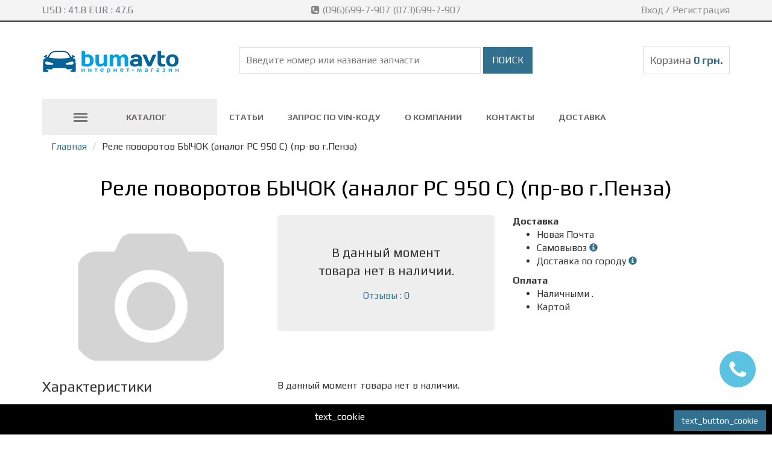

--- FILE ---
content_type: text/html; charset=UTF-8
request_url: https://bum-avto.com.ua/product/rele-povorotov-bychok-analog-rs-950-s-pr-vo-g-penza-5753777-emi
body_size: 44747
content:
<!DOCTYPE html>
<html lang="ru">
<head>
        <meta charset="utf-8">
    <meta http-equiv="X-UA-Compatible" content="IE=edge">
    <meta name="viewport" content="width=device-width, initial-scale=1">
    <title>Реле поворотов БЫЧОК (аналог РС 950 С) (пр-во г.Пенза) ЭМИ купить Харьков, Украина ➤Интернет-магазин автозапчастей bum-avto.com.ua/ ➤ Доставка по всей Украине ➤ Гарантия качества ➤ Широкий ассортимент  5753777</title>
    <meta name="description" content="Купить Реле поворотов БЫЧОК (аналог РС 950 С) (пр-во г.Пенза) ЭМИ недорого ➤Лучшие автозапчасти для иномарок ➤Огромный выбор автозапчастей по самым доступным ценам •Акции ⚡Скидки">
    <meta name="keywords" content="Реле,поворотов,БЫЧОК,(аналог,РС,950,С),(пр-во,г.Пенза),ЭМИ,купить,Харьков,,Украина,➤Интернет-магазин,автозапчастей,bum-avto.com.ua/,➤,Доставка,по,всей,Украине,➤,Гарантия,качества,➤,Широкий,ассортимент,,5753777">
    <script src="/assets/themes/default/js/jquery-1.12.3.min.js"></script>
    <link rel="shortcut icon" href="/favicon.ico" type="image/ico">
                        <meta property="og:title" content="Реле поворотов БЫЧОК (аналог РС 950 С) (пр-во г.Пенза) ЭМИ купить Харьков, Украина ➤Интернет-магазин автозапчастей bum-avto.com.ua/ ➤ Доставка по всей Украине ➤ Гарантия качества ➤ Широкий ассортимент  5753777"/>
                    <meta property="og:description" content="Купить Реле поворотов БЫЧОК (аналог РС 950 С) (пр-во г.Пенза) ЭМИ недорого ➤Лучшие автозапчасти для иномарок ➤Огромный выбор автозапчастей по самым доступным ценам •Акции ⚡Скидки"/>
                    <meta property="og:url" content="https://bum-avto.com.ua/product/rele-povorotov-bychok-analog-rs-950-s-pr-vo-g-penza-5753777-emi"/>
                                    <script type="application/ld+json">
            {"@context":"http:\/\/schema.org\/","@type":"Product","description":"","name":"\u0420\u0435\u043b\u0435 \u043f\u043e\u0432\u043e\u0440\u043e\u0442\u043e\u0432 \u0411\u042b\u0427\u041e\u041a (\u0430\u043d\u0430\u043b\u043e\u0433 \u0420\u0421 950 \u0421) (\u043f\u0440-\u0432\u043e \u0433.\u041f\u0435\u043d\u0437\u0430)","brand":"\u042d\u041c\u0418","sku":"5753777","image":"https:\/\/bum-avto.com.ua\/assets\/themes\/default\/img\/no_image.png","itemCondition":"new","url":"https:\/\/bum-avto.com.ua\/product\/rele-povorotov-bychok-analog-rs-950-s-pr-vo-g-penza-5753777-emi","offers":{"@type":"Offer","availability":"http:\/\/schema.org\/OutOfStock","price":0,"priceCurrency":"UAH","url":"https:\/\/bum-avto.com.ua\/product\/rele-povorotov-bychok-analog-rs-950-s-pr-vo-g-penza-5753777-emi"}}
        </script>
        <link rel="stylesheet" href="/assets/themes/default/css/bootstrap.min.css">
    <link rel="stylesheet" href="/assets/themes/default/style.css?v=6">
        </head>
<body>


<!-- Global site tag (gtag.js) - Google Analytics -->
<script async src="https://www.googletagmanager.com/gtag/js?id=UA-130652738-1"></script>
<script>
  window.dataLayer = window.dataLayer || [];
  function gtag(){dataLayer.push(arguments);}
  gtag('js', new Date());

  gtag('config', 'UA-130652738-1');
</script>
<div class="header-area">
    <div class="container">
        <div class="row">
            <div class="col-md-12">
                                    <div class="pull-left currency_rate">
                                                                                                                                        USD : <span>41.8</span>
                                                                                                                EUR : <span>47.6</span>
                                                                        </div>
                
                                    <a id="callback-button" href="tel:09669979070736997907">
                        <i class="fa fa-phone-square"></i>  (096)699-7-907  (073)699-7-907&nbsp;
                    </a>
                
                <div class="pull-right">
                                            <a rel="nofollow" href="#" data-toggle="modal"
                           data-target="#login">Вход</a>
                        /
                        <a rel="nofollow" href="/customer/registration">Регистрация</a>
                                    </div>
            </div>
        </div>
    </div>
</div> <!-- End header area -->

<div class="site-branding-area">
    <div class="container">
        <div class="row">
            <div class="col-sm-3">
                <div class="logo">
                                            <a href="/"><img onerror="imgError(this);"
                                         src="/uploads/logo.png"/></a>
                                    </div>
            </div>

            <div class="col-sm-6">
                <div class="search">
                    <form action="https://bum-avto.com.ua/search/pre_search" method="get" class="search_form" id="search_form" accept-charset="utf-8">
                    <div class="wrapper_search">
                        <input required type="text" id="search_input" name="search" class="input-text"
                               placeholder="Введите номер или название запчасти"
                               value="">
                    </div>
                    <input id="button_search" type="submit" data-value="Поиск"
                           value="Поиск" class="button alt">
                    </form>
                </div>
            </div>

            <div class="col-sm-3 col-xs-12 cart_m">
                <div class="shopping-item">
                    <a id="button-cart" rel="nofollow" href="/cart">Корзина <span
                                class="cart-amunt">0 грн.</span></i>
                        <span
                                                            style="display: none;"
                                                            class="product-count">0</span>

                    </a>
                </div>
            </div>
        </div>
    </div>
</div> <!-- End site branding area -->

<div class="mainmenu-area">
    <div class="container">
        <div class="row">
            <div class="navbar-header">
                <button type="button" class="navbar-toggle" data-toggle="collapse" data-target=".navbar-collapse">
                    <span class="sr-only">Toggle navigation</span>
                    <span class="icon-bar"></span>
                    <span class="icon-bar"></span>
                    <span class="icon-bar"></span>
                </button>
            </div>
            <div class="navbar-collapse collapse">
                                    <div class="nav_catalog">
                        <span class="nav_catalog_title">Каталог</span>
                        <ul class="nav_catalog_dropdown">
                            <li><li class="nav_catalog_has_dd"><a href="/category/avtomobilnye-masla-i-zhidkosti">Автомобильные масла и жидкости</a><ul><li class="nav_catalog_has_dd"><li><a href="/category/motornoe-maslo-harkov">Моторное масло</a></li><li><a href="/category/transmissionnoe-maslo">Трансмиссионное масло</a></li><li><a href="/category/tormoznaya-zhidkost">Тормозная жидкость</a></li><li><a href="/category/antifriz">Антифриз</a></li></li></ul></li><li class="nav_catalog_has_dd"><a href="/category/industrialnoe-maslo">Индустриальное масло</a><ul><li class="nav_catalog_has_dd"><li><a href="/category/gidravlicheskoe-maslo">Гидравлическое масло</a></li><li><a href="/category/kompressornoe-maslo">Компрессорное масло</a></li><li><a href="/category/maslo-dlya-reduktorov-i-podshipnikov">Масло для редукторов и подшипников</a></li></li></ul></li><li class="nav_catalog_has_dd"><a href="/category/filtry">Фильтры</a><ul><li class="nav_catalog_has_dd"><li><a href="/category/filtr-maslyanyj">Фильтр масляный</a></li><li><a href="/category/filtr-vozdushnyj">Фильтр воздушный</a></li><li><a href="/category/filtr-toplivnyj">Фильтр топливный</a></li><li><a href="/category/filtr-salona">Фильтр салона</a></li></li></ul></li><li class="nav_catalog_has_dd"><a href="/category/sistema-zazhiganiya">Система зажигания</a><ul><li class="nav_catalog_has_dd"><li><a href="/category/svechi-zazhiganiya">Свечи зажигания</a></li><li><a href="/category/svechi-nakalivaniya">Свечи накаливания</a></li><li><a href="/category/provoda-zazhiganiya">Провода зажигания</a></li><li><a href="/category/katushki-zazhiganiya">Катушки зажигания</a></li></li></ul></li><li class="nav_catalog_has_dd"><a href="/category/podveska">Подвеска</a><ul><li class="nav_catalog_has_dd"><li><a href="/category/amortizatory">Амортизаторы</a></li><li><a href="/category/opory-i-opornye-podshipniki-amortizatorov">Опоры и опорные подшипники амортизаторов</a></li><li><a href="/category/pylniki-i-otbojniki-amortizatorov">Пыльники и отбойники амортизаторов</a></li><li><a href="/category/tyagi-stojki-stabilizatora">Тяги, стойки стабилизатора</a></li><li><a href="/category/vtulki-stabilizatora">Втулки стабилизатора</a></li><li><a href="/category/pruzhiny-podveski">Пружины подвески</a></li><li><a href="/category/rychagi-podveski">Рычаги подвески</a></li><li><a href="/category/sajlentbloki">Сайлентблоки</a></li><li><a href="/category/sharovye-opory">Шаровые опоры</a></li><li><a href="/category/podshipniki-stupic">Подшипники ступиц</a></li></li></ul></li><li class="nav_catalog_has_dd"><a href="/category/tormoznaya-sistema">Тормозная система</a><ul><li class="nav_catalog_has_dd"><li><a href="/category/tormoznye-kolodki">Тормозные колодки</a></li><li><a href="/category/tormoznye-diski">Тормозные диски</a></li><li><a href="/category/supporta-tormoznye">Суппорта тормозные</a></li></li></ul></li><li class="nav_catalog_has_dd"><a href="/category/rulevoe-upravlenie">Рулевое управление</a><ul><li class="nav_catalog_has_dd"><li><a href="/category/rulevye-nakonechniki">Рулевые наконечники</a></li><li><a href="/category/rulevye-tyagi">Рулевые тяги</a></li><li><a href="/category/pylniki-rulevyh-tyag">Пыльники рулевых тяг</a></li><li><a href="/category/rulevye-rejki">Рулевые рейки</a></li><li><a href="/category/nasosy-gur">Насосы ГУР</a></li></li></ul></li><li class="nav_catalog_has_dd"><a href="/category/avtolampy">Автолампы</a><ul><li class="nav_catalog_has_dd"><li><a href="/category/svetodiodnye-lampy-napo">Светодиодные лампы NAPO</a></li><li><a href="/category/svetodiodnye-lampy-osram">Светодиодные лампы OSRAM</a></li><li><a href="/category/galogennuye-lampy-philips">Галогенные лампы PHILIPS</a></li><li><a href="/category/svetodiodnye-lampy-philips">Светодиодные лампы PHILIPS</a></li><li><a href="/category/svetodiodnye-lampy-narva">Светодиодные лампы NARVA</a></li><li><a href="/category/svetodiodnye-lampy-led-head-light">Светодиодные лампы LED HEAD LIGHT</a></li></li></ul></li><li class="nav_catalog_has_dd"><a href="/category/kuzov-i-optika">Кузов и Оптика</a><ul><li class="nav_catalog_has_dd"><li><a href="/category/hyundai">HYUNDAI</a></li><li><a href="/category/kia">KIA</a></li><li><a href="/category/renault">RENAULT</a></li></li></ul></li><li><a href="/category/akkumulyatory">Аккумуляторы</a></li><li class="nav_catalog_has_dd"><a href="/category/avtohimiya">Автохимия</a><ul><li class="nav_catalog_has_dd"><li><a href="/category/omyvatel-stekla">Омыватель стекла</a></li><li><a href="/category/prisadki-i-smazki">Присадки и смазки</a></li><li><a href="/category/germetiki">Герметики</a></li><li><a href="/category/ochistiteli">Очистители</a></li></li></ul></li><li class="nav_catalog_has_dd"><a href="/category/avtomobilnye-aksessuary">Автомобильные аксессуары</a><ul><li class="nav_catalog_has_dd"><li><a href="/category/aromatizator-dlya-avto">Ароматизатор для авто</a></li><li><a href="/category/shtorki-solncezashitnye">Шторки солнцезащитные</a></li><li><a href="/category/shetki-stekloochistitelya">Щетки стеклоочистителя</a></li><li><a href="/category/shetki-i-skrebki-dlya-chistki-snega">Щетки и скребки для чистки снега</a></li><li><a href="/category/avto-ramki-dlya-nomerov">Авто рамки для номеров</a></li></li></ul></li></li>                        </ul>
                    </div>
                                <ul class="nav navbar-nav">
                                                                                                    <li>
                                <a target="_self" href="/page/stati"
                                   title="СТАТЬИ">СТАТЬИ</a>
                                                                    <ul>
                                                                                                                                <li>
                                                <a target="_self"
                                                   href="/page/tak-pochemu-zhe-skripyat-tormoznye-kolodki"
                                                   title="Так почему же скрипят тормозные колодки?">Почему скрипят тормозные колодки</a>
                                            </li>
                                                                                                                                <li>
                                                <a target="_self"
                                                   href="/page/ruchnoj-tormoz-avtomobilej"
                                                   title="Ручной тормоз автомобилей">Особенности ручного тормоза</a>
                                            </li>
                                                                                                                                <li>
                                                <a target="_self"
                                                   href="/page/kak-rabotaet-vozdushnyj-filtr-avtomobilya"
                                                   title="Как работает воздушный фильтр автомобиля">Воздушный фильтр автомобиля</a>
                                            </li>
                                                                            </ul>
                                                            </li>
                                                                                <li>
                                <a target="_self" href="/vin"
                                   title="ЗАПРОС ПО VIN-коду">ЗАПРОС ПО VIN-коду</a>
                                                            </li>
                                                                                <li>
                                <a target="_self" href="/page/o-kompanii"
                                   title="Интернет-магазин автозапчастей Bum-avto.com.ua Харьков">О КОМПАНИИ</a>
                                                            </li>
                                                                                <li>
                                <a target="_self" href="/page/kontakty"
                                   title="КОНТАКТЫ">КОНТАКТЫ</a>
                                                            </li>
                                                                                <li>
                                <a target="_self" href="/page/dostavka-avtozapchastej-harkov"
                                   title="Доставка автозапчастей Харьков">ДОСТАВКА</a>
                                                            </li>
                                                            </ul>
            </div>
        </div>
    </div>
</div> <!-- End mainmenu area -->
<a href="#top" class="top"><img src="/assets/themes/default/img/up-arrow-icon-top.png" alt="top"/></a>

<link rel="stylesheet" href="https://cdnjs.cloudflare.com/ajax/libs/fancybox/3.2.5/jquery.fancybox.min.css"
      xmlns="http://www.w3.org/1999/html"/>
<script src="https://cdnjs.cloudflare.com/ajax/libs/fancybox/3.2.5/jquery.fancybox.min.js"></script>
<style>
    .product .product-images {
        display: block;
    }

    .product .product-images img {
        max-width: 50px;
        opacity: 0.5;
    }

    img {
        max-height: 280px;
    }

    .product p.price {
        font-size: 38px;
        font-weight: bold;
    }

    .table {
        font-size: 14px;
    }

    td.search-product-cart {
        width: 105px;
    }

    .widget > .panel-body {
        height: 125px;
        overflow: hidden;
    }

    .widget span.brand {
        font-weight: bold;
    }

    .row.item {
        border: 1px solid #e5e5e5;
        margin: 5px;
        padding: 5px;
    }

    .table-condensed > tbody > tr > td, .table-condensed > tbody > tr > th, .table-condensed > tfoot > tr > td, .table-condensed > tfoot > tr > th, .table-condensed > thead > tr > td, .table-condensed > thead > tr > th {
        padding: 1px;
    }

    .table > tbody > tr > td, .table > tbody > tr > th, .table > tfoot > tr > td, .table > tfoot > tr > th, .table > thead > tr > td, .table > thead > tr > th {
        padding: 1px;
        line-height: 1.42857143;
        vertical-align: top;
        border-top: 0px;
    }

    td.search-product-price {
        width: 100px;
    }

    td.search-product-excerpt {
        font-size: 12px;
        text-align: left;
        width: auto;
    }

    td.search-product-fast {
        width: 81px;
    }

    @media (min-width: 500px) {
        .table_info_item .search-product-excerpt {
            width: 115px;
            line-height: 15px;
        }

        .table_info_item .search-product-term {
            padding: 2px 10px;
            width: 86px;
            line-height: 14px;
        }
    }

    @media (max-width: 991px) {
        .row.item {
            margin: 0 0 15px;
            border: 1px solid #acaaaa;
        }

        .table_info_item .table-responsive {
            border: none;
        }

        .table_info_item {
            padding: 12px 0 0;
            margin-top: 13px;
            border-top: 1px solid #efefef;
        }

        .table_info_item td.search-product-term {
            width: 60px;
            white-space: normal !important;
            line-height: 13px;
            padding-right: 11px !important;
        }

        .label_info_detail {
            padding-left: 3px;
        }

        .table_info_item td:not(:first-child) {
            display: block;
            float: left;
            width: 24%;
            line-height: 20px;
        }

        .table_info_item tbody {
            width: 100%;
            display: block;
        }

        .table_info_item .search-product-term,
        .table_info_item .search-product-quantity,
        .table_info_item .search-product-price {
            padding-top: 5px;
        }

        .table_info_item .search-product-cart input {
            width: 56px;
            min-width: 56px;
            padding: 6px;
        }
    }

    @media (max-width: 500px) {
        .table_info_item table, .table_info_item tr, .table_info_item tr > td:nth-child(1) {
            display: block;
        }

        .table_info_item tr:not(:first-child) > td:nth-child(1) {
            margin-top: 15px;
            padding-top: 5px;
            border-top: 1px solid #efefef;
        }

        .table-hover > tbody > tr:hover {
            background-color: #ffffff;
        }

        .table_info_item td:not(.search-product-excerpt) {
            font-size: 14px !important;
            letter-spacing: -1.1px;
        }

        .label_info_detail .label {
            margin-bottom: 6px;
            display: inline-block;
        }

        .label_info_detail .glyphicon {
            font-size: 20px;
            margin-right: 9px;
        }

        .table_info_item .search-product-cart {
            width: 76px;
        }

        .table_info_item .search-product-cart input {
            width: 53px;
            min-width: 53px;
            padding: 6px;
        }
    }

    @media (max-width: 365px) {
        .table_info_item .search-product-cart input {
            width: 12px;
            min-width: 39px;
            padding: 6px;
        }
    }
</style>

<div class="product-big-title-area">
    <div class="container">
        <div class="row">
            <div class="col-md-12">
                <ol class="breadcrumb" itemscope itemtype="http://schema.org/BreadcrumbList">
                                                                        <li itemprop="itemListElement" itemscope
                                itemtype="http://schema.org/ListItem" class="breadcrumb-item">
                                <a itemprop="item" href="https://bum-avto.com.ua/">
                                    <span itemprop="name">Главная</span>
                                </a>
                                <meta itemprop="position" content="0"/>
                            </li>
                                                                                                <li>Реле поворотов БЫЧОК (аналог РС 950 С) (пр-во г.Пенза)</li>
                                                            </ol>
            </div>
        </div>
        <div class="row">
            <div class="col-md-12">
                <div class="product-bit-title text-center">
                    <h1>Реле поворотов БЫЧОК (аналог РС 950 С) (пр-во г.Пенза)</h1>
                </div>
            </div>
        </div>
    </div>
</div>
<div class="product">
    <div class="container">
        <div class="row">
            <div class="col-md-4 col-sm-12">
                <div style="text-align: center;">
                                            <a href="/image" data-fancybox="quick-view-1" data-type="image">
                            <img src="/image"/>
                        </a>
                                        <div class="product-images">
                                            </div>
                                    </div>
            </div>
            <div class="col-md-4 col-sm-12">
                <div class="jumbotron" style="text-align: center;">
                                            <p>В данный момент товара нет в наличии.</p>
                                        <div class="reviews">
                                                <a href="#review-h" rel="nofollow">Отзывы                            : 0</a>
                    </div>

                </div>
            </div>
            <div class="col-md-4 col-sm-12">
                                                    <b>Доставка</b>
                    <ul>
                                                    <li>Новая Почта                                                            </li>
                                                    <li>Самовывоз                                                                    <a data-trigger="hover" data-container="body" data-html="true"
                                       data-toggle="popover" data-placement="right"
                                       data-content="&lt;p&gt;Вы можете забрать свой заказ с Пн-Пт с 10-00 до 18-00&lt;/p&gt;
"
                                       title="Самовывоз">
                                        <small>
                                            <i class="glyphicon glyphicon-info-sign"></i>
                                        </small>
                                    </a>
                                                            </li>
                                                    <li>Доставка по городу                                                                    <a data-trigger="hover" data-container="body" data-html="true"
                                       data-toggle="popover" data-placement="right"
                                       data-content="&lt;p&gt;Доставка платная 50 грн. (не габаритных запчастей)&lt;/p&gt;
"
                                       title="Доставка по городу">
                                        <small>
                                            <i class="glyphicon glyphicon-info-sign"></i>
                                        </small>
                                    </a>
                                                            </li>
                                            </ul>
                                                    <b>Оплата</b>
                    <ul>
                                                    <li>
                                Наличными                                                                                                       .                                                                                 </li>
                                                    <li>
                                Картой                                                            </li>
                                            </ul>
                            </div>
        </div>
        <div class="row">
            <div class="col-md-4 col-sm-12">
                <h3>Характеристики</h3>
                <div class="table-responsive">
                    <table class="table table-striped">
                        <tr>
                            <td>Артикул</td>
                            <td>5753777</td>
                        </tr>
                        <tr>
                            <td>Бренд</td>
                            <td>ЭМИ</td>
                        </tr>
                                                                    </table>
                </div>
                                                                <h3 id="review-h">Отзывы</h3>
                                <a class="btn btn-info" style="width: 100%" role="button" data-toggle="collapse" href="#review">
                    Написать отзыв                </a>
                <div class="clearfix"></div>
                <div class="collapse" id="review">
                    <form id="review_form">
                        <input type="hidden" name="product_id" value="100732">
                        <div class="well well-sm">
                            <div class="form-group">
                                <label>Рейтинг</label>
                                <div class="rating_form">
                                    <label data-rate="1"><input required id="r1" name="rating" value="1" type="radio"><i
                                                class="fa fa-star r1" aria-hidden="true"></i></label>
                                    <label data-rate="2"><input required id="r2" name="rating" value="2" type="radio"><i
                                                class="fa fa-star r2" aria-hidden="true"></i></label>
                                    <label data-rate="3"><input required id="r3" name="rating" value="3" type="radio"><i
                                                class="fa fa-star r3" aria-hidden="true"></i></label>
                                    <label data-rate="4"><input required id="r4" name="rating" value="4" type="radio"><i
                                                class="fa fa-star r4" aria-hidden="true"></i></label>
                                    <label data-rate="5"><input required id="r5" name="rating" value="5" type="radio"><i
                                                class="fa fa-star r5" aria-hidden="true"></i></label>
                                </div>
                            </div>
                            <div class="form-group">
                                <label>Имя</label>
                                <input type="text" name="author" class="form-control" maxlength="64">
                            </div>
                            <div class="form-group">
                                <label>Контакты</label>
                                <input type="text" name="contact" class="form-control" maxlength="64">
                            </div>
                            <div class="form-group">
                                <label>Ваш отзыв</label>
                                <textarea required minlength="10" maxlength="3000" name="text" rows="8"
                                          class="form-control"></textarea>
                            </div>
                            <div class="form-group">
                                <button type="submit" class="btn btn-info pull-right">
                                    Отправить                                </button>
                            </div>
                            <div class="clearfix"></div>
                        </div>
                    </form>
                </div>

            </div>
            <div class="col-md-8 col-sm-12">
                                    В данный момент товара нет в наличии.                                <br/>            </div>
        </div>
    </div>
</div>
</div>

<script>
    $(document).ready(function () {
        var one_day = [];
        $(".one_day").each(function (index, item) {
            one_day.push(item);
        });
        var in_stock = [];
        $(".in_stock").each(function (index, item) {
            in_stock.push(item);
        });

        if (one_day) {
            one_day = one_day.reverse();
            $(one_day).each(function (index, i) {
                $(i).parent('tbody').prepend(i).show();
            });
            $(".one_day").show();
        }

        if (in_stock) {
            in_stock = in_stock.reverse();
            $(in_stock).each(function (index, i) {
                $(i).parent('tbody').prepend(i).show();
            });

            $(".in_stock").show();
        }


    });
    $(function () {
        $('[data-toggle="popover"]').popover()
    });
    $('[data-fancybox^="quick-view"]').fancybox({
        animationEffect: "fade",
        animationDuration: 300,
        margin: 0,
        gutter: 0,
        touch: {
            vertical: false
        },
    });

    function show(product_id) {
        $(".product-" + product_id).fadeIn();
        $("#hide-buttom-" + product_id).show();
        $("#show-buttom-" + product_id).hide();
    }

    function hide(product_id) {
        $(".product-" + product_id).each(function (index, item) {
            if (index >= 1) {
                $(item).hide();
            }
        });
        $("#hide-buttom-" + product_id).hide();
        $("#show-buttom-" + product_id).show();
    }

    function hide2(product_id) {
        $(".product-" + product_id).each(function (index, item) {
            if (index >= 5) {
                $(item).hide();
            }
        });
        $("#hide-buttom-" + product_id).hide();
        $("#show-buttom-" + product_id).show();
    }
</script><div class="footer-top-area" xmlns="http://www.w3.org/1999/xhtml">
    <div class="container">
        <div class="row">

            <div class="col-md-3 col-sm-6">
                <form action="https://bum-avto.com.ua/ajax/newsletter" id="newsletter" method="post" accept-charset="utf-8">
                <div class="form-group">
                    <label>ПОДПИСКА</label>
                    <input type="email" name="email" class="form-control" placeholder="email" required>
                    <div class="alert-danger"></div>
                </div>
                <div class="form-group">
                    <button class="btn-default" type="submit">Подписаться</button>
                </div>
                <p>Будь в курсе наших акций и новостей</p>
                </form>
            </div>

            <div class="col-md-3 col-sm-6">
                <div class="footer-menu">
                    <ul>
                                                                                    <li><a target="_self"
                                       href="/page/o-kompanii">О КОМПАНИИ</a></li>
                                                            <li><a target="_self"
                                       href="/page/kontakty">КОНТАКТЫ</a></li>
                                                            <li><a target="_self"
                                       href="/page/dostavka-avtozapchastej-harkov">ДОСТАВКА</a></li>
                                                                        </ul>
                </div>
            </div>

            <div class="col-md-3 col-sm-6">
                <div class="footer-menu">
                    <ul>
                                                    <li><i class="fa fa-phone-square"></i>  (096)699-7-907  (073)699-7-907</li>
                                                                            <li><i class="fa fa-envelope"></i> <a
                                        href="mailto:info@bum-avto.com.ua"> info@bum-avto.com.ua</a></li>
                                                <li>
                            <i class="fa fa-map-marker"></i> Харьков вул. Болградська,32 (автостоянка ТАВРИЯ)                        </li>
                    </ul>
                </div>
            </div>
            <div class="col-md-3 col-sm-6 g_map">
                            </div>
        </div>
    </div>
</div> <!-- End footer top area -->
    <!--PHONE BTN-->
    <div class="dws" data-toggle="modal" data-target="#call-back-modal">
        <div class="pulse">
            <div class="bloc"></div>
            <div class="phone"><i class="fa fa-phone" aria-hidden="true"></i></div>
            <div class="text">Кнопка связи</div>
        </div>
    </div>

<div class="footer-bottom-area">
    <div class="container-fluid">
        <div class="row">
            <div class="col-md-12">
                <div class="btn-social pull-left">
                                                                <a href="https://bum-avto.business.site/?m=true" target="_blank" rel="nofollow">
                            <img src="/assets/themes/default//img/google-plus_hover.svg" alt="google+"/>
                        </a>
                                                                <a href="https://www.instagram.com/bum_avto/" target="_blank" rel="nofollow">
                            <img src="/assets/themes/default//img/insta_hover.svg" alt="instagram"/>
                        </a>
                                                                <a href="https://www.facebook.com/bum.avto.com.ua/" target="_blank" rel="nofollow">
                            <img src="/assets/themes/default//img/fb_hover.svg" alt="facebook"/>
                        </a>
                                    </div>

                <div class="pull-right" id="powered">
                                            2013@BUM-AVTO                                    </div>
            </div>
        </div>
    </div> <!-- End footer bottom area -->
</div>
<!-- Modal login-->
<div class="modal fade" id="login" tabindex="-1" role="dialog">
    <div class="modal-dialog" role="document">
        <form action="https://bum-avto.com.ua/customer/login" id="login_form" method="post" accept-charset="utf-8">
        <div class="modal-content">
            <div class="product-big-title-area">
                <div class="product-bit-title text-center">
                    Вход                </div>


            </div>
            <div class="modal-body">
                <div class="alert alert-danger" role="alert" style="display: none"></div>
                <div class="col-md-12" id="login-by-phone">
                    <div class="form-group">
                        <label>Телефон <span data-type="email" class="btn btn-link login-by">Email</span></label>
                        <input type="text" name="phone" class="form-control"
                               maxlength="96">
                    </div>
                </div>

                <div class="col-md-12" id="login-by-email" style="display: none;">
                    <div class="form-group">
                        <label><span data-type="phone" class="btn btn-link login-by">Телефон</span>Email</label>
                        <input type="email" name="email" class="form-control"
                               maxlength="96">
                    </div>
                </div>

                <div class="col-md-12">
                    <div class="form-group">
                        <label>Пароль</label>
                        <input type="password" name="password" required class="form-control" maxlength="255">
                    </div>
                </div>

                <div class="form-group" style="text-align: center">
                    <a href="/customer/registration">Регистрация</a> |
                    <a href="/customer/forgot">Забыли пароль?</a>
                </div>
                <div class="form-group">
                    <input class="pull-right" type="submit" value="Вход">
                </div>
                <div class="clearfix"></div>
            </div>
        </div>
        </form>
    </div>
</div>
<!-- Modal search-->
<div class="modal fade bs-example-modal-lg" id="search_modal" tabindex="-1" role="dialog">
    <div class="modal-dialog modal-lg">
        <div class="modal-content">
            <div class="product-big-title-area">
                <div class="product-bit-title text-center">
                    <strong id="search_query"></strong>
                </div>
            </div>
            <div class="col-md-3">
                <div id="popover"></div>
                <div class="list-group" id="search_brand_list"></div>
            </div>
            <div class="col-md-9" style="overflow: auto; max-height: 600px">
                <a href="#" class="pull-right" onclick="location.reload();return false;">Открыть в новом окне</a>
                <div class="search_result">
                    <div style="text-align: center;font-size: 24px;margin: 0 0 15px;">Уточните поиск, выбрав бренд</div>
                </div>
            </div>
            <div class="clearfix"></div>
        </div>
    </div>
</div>
<!-- Modal call-back-->
<div class="modal fade" id="call-back-modal" tabindex="-1" role="dialog">
    <div class="modal-dialog" role="document">
        <div class="modal-content">
            <div class="product-big-title-area">
                <div class="product-bit-title text-center">
                    Обратный звонок                </div>
            </div>
            <div class="modal-body">
                <div class="alert alert-danger" role="alert" style="display: none"></div>
                <form action="https://bum-avto.com.ua/ajax/call_back" id="call_back_form" method="post" accept-charset="utf-8">
                <div class="form-group">
                    <label>Имя</label>
                    <input type="text" class="form-control" name="name" minlength="3" required>
                </div>
                <div class="form-group">
                    <label>Телефон</label>
                    <input type="text" class="form-control" name="telephone" minlength="3" required>
                </div>
                <div class="form-group">
                    <button type="submit" class="pull-right">Отправить</button>
                </div>
                <div class="clearfix"></div>
                </form>
            </div>
        </div>
    </div>
</div>
<!-- Modal fast order-->
<div class="modal fade" id="fast-order-modal" tabindex="-1" role="dialog">
    <div class="modal-dialog" role="document">
        <div class="modal-content">
            <div class="product-big-title-area">
                <div class="product-bit-title text-center">
                    Быстрый заказ
                </div>
            </div>
            <div class="modal-body" id="fast-order-body">
                <form action="https://bum-avto.com.ua/ajax/fastorder" id="fast_order_form" method="post" accept-charset="utf-8">
                <input type="hidden" name="href" id="fast-order-product">
                <div class="form-group">
                    <label>Имя</label>
                    <input type="text" class="form-control" name="name" minlength="3">
                </div>
                <div class="form-group">
                    <label>Телефон</label>
                    <input type="text" class="form-control" name="telephone" minlength="3" required>
                </div>
                <div class="form-group">
                    <button type="submit" class="pull-right">Отправить</button>
                </div>
                <div class="clearfix"></div>
                </form>
            </div>
        </div>
    </div>
</div>

<link href='https://fonts.googleapis.com/css?family=Play:400,700&subset=latin,cyrillic' rel='stylesheet'
      type='text/css'>
<link rel="stylesheet" href="/assets/themes/default/css/font-awesome.min.css">
<link rel="stylesheet" href="/assets/themes/default/css/owl.carousel.css">
<link rel="stylesheet" href="/assets/themes/default/css/responsive.css">

<script src="/assets/themes/default/js/bootstrap.min.js"></script>
<script src="/assets/themes/default/js/jquery.maskedinput.min.js"></script>
<script src="/assets/themes/default/js/function.js?v13"></script>
<script src="/assets/themes/default/js/owl.carousel.min.js"></script>
<script src="/assets/themes/default/js/main.js?v6"></script>
<script type="text/javascript" src="/assets/themes/default/js/bxslider.min.js"></script>
<script type="text/javascript" src="/assets/themes/default/js/script.slider.js"></script>
<script type="text/javascript">
    $(document).ready(function () {
        $('a[href="/product/rele-povorotov-bychok-analog-rs-950-s-pr-vo-g-penza-5753777-emi"]').parents('li').addClass('active');
        $("[name='telephone']").mask("389999999999");
        $("[name='phone']").mask("389999999999");
    });
</script>

<script>
    $(document).ready(function() {
        if(localStorage.getItem('popState') != 'shown'){
            $('body').append('<div class="text-cookie">text_cookie <button class="btn btn-info pull-right" id="btn-text-cookie">text_button_cookie</button></>');

        }
        $("#btn-text-cookie").click(function(e){
            e.preventDefault();
            localStorage.setItem('popState','shown');
            $(".text-cookie").fadeOut('slow').remove();
        });
    });
</script>

</body>
</html>

--- FILE ---
content_type: application/javascript; charset=utf-8
request_url: https://bum-avto.com.ua/assets/themes/default/js/main.js?v6
body_size: 985
content:
jQuery(document).ready(function(a){a(".product-carousel").owlCarousel({loop:true,nav:true,margin:20,responsiveClass:true,responsive:{0:{items:1},600:{items:3},1000:{items:5}}});a(".related-products-carousel").owlCarousel({loop:true,nav:true,margin:20,responsiveClass:true,responsive:{0:{items:1},600:{items:2},1000:{items:2},1200:{items:3}}});a(".brand-list").owlCarousel({loop:true,nav:true,margin:20,responsiveClass:true,responsive:{0:{items:1},600:{items:3},1000:{items:4}}});a(".navbar-nav li a").click(function(){a(".navbar-collapse").removeClass("in")});a(".navbar-nav li a, .scroll-to-up").bind("click",function(c){var b=a(this);var d=a(".header-area").outerHeight();a("html, body").stop().animate({scrollTop:a(b.attr("href")).offset().top-d+"px"},1200,"easeInOutExpo");c.preventDefault()});a("body").scrollspy({target:".navbar-collapse",offset:95});if(a(window).width()<767){a(".mainmenu-area ul.navbar-nav li > ul").parent().find(a("a")).after('<i class="glyphicon glyphicon-chevron-down"></i>');a(".nav>li > a + i").click(function(){a(this).parent().find(a("ul")).toggleClass("pod_menu_mob")})}});

--- FILE ---
content_type: image/svg+xml
request_url: https://bum-avto.com.ua/assets/themes/default//img/insta_hover.svg
body_size: 1575
content:
<?xml version="1.0" encoding="iso-8859-1"?>
<!-- Generator: Adobe Illustrator 18.0.0, SVG Export Plug-In . SVG Version: 6.00 Build 0)  -->
<!DOCTYPE svg PUBLIC "-//W3C//DTD SVG 1.1//EN" "http://www.w3.org/Graphics/SVG/1.1/DTD/svg11.dtd">
<svg width="30px" hrighy="30px" version="1.1" id="Capa_1" xmlns="http://www.w3.org/2000/svg" xmlns:xlink="http://www.w3.org/1999/xlink" x="0px" y="0px"
	 viewBox="0 0 112.196 112.196" style="enable-background:new 0 0 112.196 112.196;" xml:space="preserve">
<g>
	<circle id="XMLID_115_" style="fill:#6A453B;" cx="56.098" cy="56.097" r="56.098"/>
	<path style="fill:#FFFFFF;" d="M79.124,22.506h-46.05c-5.83,0-10.56,4.73-10.56,10.57v46.05c0,5.83,4.73,10.56,10.56,10.56h46.05
		c5.83,0,10.56-4.73,10.56-10.56v-46.05C89.684,27.236,84.954,22.506,79.124,22.506z M71.983,30.276l8.44-0.02h0.02
		c0.81-0.01,1.47,0.65,1.47,1.45v8.47c0,0.81-0.65,1.46-1.46,1.46l-8.43,0.03c-0.81,0-1.46-0.65-1.46-1.45l-0.03-8.47
		C70.523,30.936,71.173,30.286,71.983,30.276z M45.804,50.326c0.22-0.38,0.45-0.76,0.71-1.12c2.15-2.98,5.64-4.93,9.58-4.93
		c3.95,0,7.44,1.95,9.59,4.93c0.26,0.36,0.49,0.74,0.71,1.13c0.96,1.7,1.53,3.67,1.53,5.76c0,6.52-5.31,11.82-11.83,11.82
		c-6.52,0-11.82-5.3-11.82-11.82C44.273,54.006,44.834,52.036,45.804,50.326z M83.144,76.706c0,3.55-2.89,6.44-6.44,6.44h-41.21
		c-3.55,0-6.44-2.89-6.44-6.44v-27.5h10.03c-0.25,0.61-0.47,1.25-0.65,1.89c-0.46,1.59-0.7,3.27-0.7,5
		c0,10.13,8.24,18.37,18.36,18.37c10.13,0,18.37-8.24,18.37-18.37c0-1.73-0.25-3.41-0.7-5c-0.19-0.64-0.4-1.28-0.65-1.89h10.03
		V76.706z"/>
</g>
<g>
</g>
<g>
</g>
<g>
</g>
<g>
</g>
<g>
</g>
<g>
</g>
<g>
</g>
<g>
</g>
<g>
</g>
<g>
</g>
<g>
</g>
<g>
</g>
<g>
</g>
<g>
</g>
<g>
</g>
</svg>
